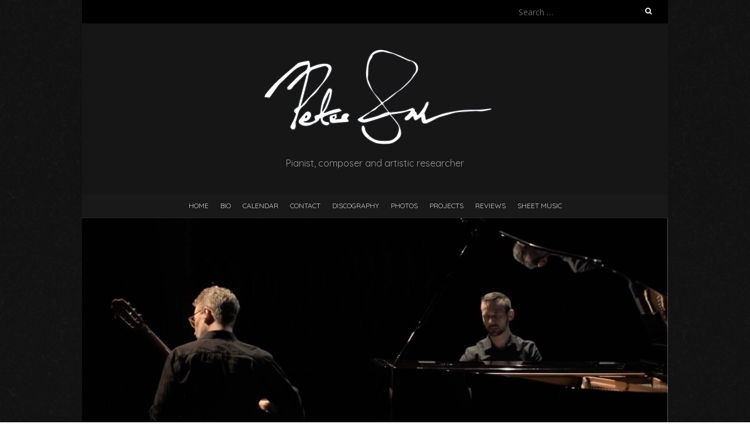

--- FILE ---
content_type: text/html; charset=UTF-8
request_url: http://www.peterknudsen.com/?p=389
body_size: 6909
content:
<!DOCTYPE html>
<!--[if lt IE 7 ]><html class="ie ie6" lang="en-US"><![endif]-->
<!--[if IE 7 ]><html class="ie ie7" lang="en-US"><![endif]-->
<!--[if IE 8 ]><html class="ie ie8" lang="en-US"><![endif]-->
<!--[if (gte IE 9)|!(IE)]><!--><html lang="en-US"><!--<![endif]-->
<head>
<meta charset="UTF-8" />
<meta name="viewport" content="width=device-width, initial-scale=1, maximum-scale=1" />
<!--[if IE]><meta http-equiv="X-UA-Compatible" content="IE=edge,chrome=1"><![endif]-->
<link rel="profile" href="http://gmpg.org/xfn/11" />
<link rel="pingback" href="http://www.peterknudsen.com/xmlrpc.php" />
<!--[if lt IE 9]>
<script src="http://www.peterknudsen.com/wp-content/themes/blackoot-lite/js/html5.js" type="text/javascript"></script>
<![endif]-->
<title>Release event for &#8220;All in Twilight&#8221;! &#8211; Peter Knudsen</title>
<meta name='robots' content='max-image-preview:large' />
<link rel='dns-prefetch' href='//fonts.googleapis.com' />
<link rel="alternate" type="application/rss+xml" title="Peter Knudsen &raquo; Feed" href="http://www.peterknudsen.com/?feed=rss2" />
<link rel="alternate" type="application/rss+xml" title="Peter Knudsen &raquo; Comments Feed" href="http://www.peterknudsen.com/?feed=comments-rss2" />
<script type="text/javascript">
window._wpemojiSettings = {"baseUrl":"https:\/\/s.w.org\/images\/core\/emoji\/14.0.0\/72x72\/","ext":".png","svgUrl":"https:\/\/s.w.org\/images\/core\/emoji\/14.0.0\/svg\/","svgExt":".svg","source":{"concatemoji":"http:\/\/www.peterknudsen.com\/wp-includes\/js\/wp-emoji-release.min.js?ver=6.1.9"}};
/*! This file is auto-generated */
!function(e,a,t){var n,r,o,i=a.createElement("canvas"),p=i.getContext&&i.getContext("2d");function s(e,t){var a=String.fromCharCode,e=(p.clearRect(0,0,i.width,i.height),p.fillText(a.apply(this,e),0,0),i.toDataURL());return p.clearRect(0,0,i.width,i.height),p.fillText(a.apply(this,t),0,0),e===i.toDataURL()}function c(e){var t=a.createElement("script");t.src=e,t.defer=t.type="text/javascript",a.getElementsByTagName("head")[0].appendChild(t)}for(o=Array("flag","emoji"),t.supports={everything:!0,everythingExceptFlag:!0},r=0;r<o.length;r++)t.supports[o[r]]=function(e){if(p&&p.fillText)switch(p.textBaseline="top",p.font="600 32px Arial",e){case"flag":return s([127987,65039,8205,9895,65039],[127987,65039,8203,9895,65039])?!1:!s([55356,56826,55356,56819],[55356,56826,8203,55356,56819])&&!s([55356,57332,56128,56423,56128,56418,56128,56421,56128,56430,56128,56423,56128,56447],[55356,57332,8203,56128,56423,8203,56128,56418,8203,56128,56421,8203,56128,56430,8203,56128,56423,8203,56128,56447]);case"emoji":return!s([129777,127995,8205,129778,127999],[129777,127995,8203,129778,127999])}return!1}(o[r]),t.supports.everything=t.supports.everything&&t.supports[o[r]],"flag"!==o[r]&&(t.supports.everythingExceptFlag=t.supports.everythingExceptFlag&&t.supports[o[r]]);t.supports.everythingExceptFlag=t.supports.everythingExceptFlag&&!t.supports.flag,t.DOMReady=!1,t.readyCallback=function(){t.DOMReady=!0},t.supports.everything||(n=function(){t.readyCallback()},a.addEventListener?(a.addEventListener("DOMContentLoaded",n,!1),e.addEventListener("load",n,!1)):(e.attachEvent("onload",n),a.attachEvent("onreadystatechange",function(){"complete"===a.readyState&&t.readyCallback()})),(e=t.source||{}).concatemoji?c(e.concatemoji):e.wpemoji&&e.twemoji&&(c(e.twemoji),c(e.wpemoji)))}(window,document,window._wpemojiSettings);
</script>
<style type="text/css">
img.wp-smiley,
img.emoji {
	display: inline !important;
	border: none !important;
	box-shadow: none !important;
	height: 1em !important;
	width: 1em !important;
	margin: 0 0.07em !important;
	vertical-align: -0.1em !important;
	background: none !important;
	padding: 0 !important;
}
</style>
	<link rel='stylesheet' id='wp-block-library-css' href='http://www.peterknudsen.com/wp-includes/css/dist/block-library/style.min.css?ver=6.1.9' type='text/css' media='all' />
<link rel='stylesheet' id='classic-theme-styles-css' href='http://www.peterknudsen.com/wp-includes/css/classic-themes.min.css?ver=1' type='text/css' media='all' />
<style id='global-styles-inline-css' type='text/css'>
body{--wp--preset--color--black: #000000;--wp--preset--color--cyan-bluish-gray: #abb8c3;--wp--preset--color--white: #ffffff;--wp--preset--color--pale-pink: #f78da7;--wp--preset--color--vivid-red: #cf2e2e;--wp--preset--color--luminous-vivid-orange: #ff6900;--wp--preset--color--luminous-vivid-amber: #fcb900;--wp--preset--color--light-green-cyan: #7bdcb5;--wp--preset--color--vivid-green-cyan: #00d084;--wp--preset--color--pale-cyan-blue: #8ed1fc;--wp--preset--color--vivid-cyan-blue: #0693e3;--wp--preset--color--vivid-purple: #9b51e0;--wp--preset--gradient--vivid-cyan-blue-to-vivid-purple: linear-gradient(135deg,rgba(6,147,227,1) 0%,rgb(155,81,224) 100%);--wp--preset--gradient--light-green-cyan-to-vivid-green-cyan: linear-gradient(135deg,rgb(122,220,180) 0%,rgb(0,208,130) 100%);--wp--preset--gradient--luminous-vivid-amber-to-luminous-vivid-orange: linear-gradient(135deg,rgba(252,185,0,1) 0%,rgba(255,105,0,1) 100%);--wp--preset--gradient--luminous-vivid-orange-to-vivid-red: linear-gradient(135deg,rgba(255,105,0,1) 0%,rgb(207,46,46) 100%);--wp--preset--gradient--very-light-gray-to-cyan-bluish-gray: linear-gradient(135deg,rgb(238,238,238) 0%,rgb(169,184,195) 100%);--wp--preset--gradient--cool-to-warm-spectrum: linear-gradient(135deg,rgb(74,234,220) 0%,rgb(151,120,209) 20%,rgb(207,42,186) 40%,rgb(238,44,130) 60%,rgb(251,105,98) 80%,rgb(254,248,76) 100%);--wp--preset--gradient--blush-light-purple: linear-gradient(135deg,rgb(255,206,236) 0%,rgb(152,150,240) 100%);--wp--preset--gradient--blush-bordeaux: linear-gradient(135deg,rgb(254,205,165) 0%,rgb(254,45,45) 50%,rgb(107,0,62) 100%);--wp--preset--gradient--luminous-dusk: linear-gradient(135deg,rgb(255,203,112) 0%,rgb(199,81,192) 50%,rgb(65,88,208) 100%);--wp--preset--gradient--pale-ocean: linear-gradient(135deg,rgb(255,245,203) 0%,rgb(182,227,212) 50%,rgb(51,167,181) 100%);--wp--preset--gradient--electric-grass: linear-gradient(135deg,rgb(202,248,128) 0%,rgb(113,206,126) 100%);--wp--preset--gradient--midnight: linear-gradient(135deg,rgb(2,3,129) 0%,rgb(40,116,252) 100%);--wp--preset--duotone--dark-grayscale: url('#wp-duotone-dark-grayscale');--wp--preset--duotone--grayscale: url('#wp-duotone-grayscale');--wp--preset--duotone--purple-yellow: url('#wp-duotone-purple-yellow');--wp--preset--duotone--blue-red: url('#wp-duotone-blue-red');--wp--preset--duotone--midnight: url('#wp-duotone-midnight');--wp--preset--duotone--magenta-yellow: url('#wp-duotone-magenta-yellow');--wp--preset--duotone--purple-green: url('#wp-duotone-purple-green');--wp--preset--duotone--blue-orange: url('#wp-duotone-blue-orange');--wp--preset--font-size--small: 13px;--wp--preset--font-size--medium: 20px;--wp--preset--font-size--large: 36px;--wp--preset--font-size--x-large: 42px;--wp--preset--spacing--20: 0.44rem;--wp--preset--spacing--30: 0.67rem;--wp--preset--spacing--40: 1rem;--wp--preset--spacing--50: 1.5rem;--wp--preset--spacing--60: 2.25rem;--wp--preset--spacing--70: 3.38rem;--wp--preset--spacing--80: 5.06rem;}:where(.is-layout-flex){gap: 0.5em;}body .is-layout-flow > .alignleft{float: left;margin-inline-start: 0;margin-inline-end: 2em;}body .is-layout-flow > .alignright{float: right;margin-inline-start: 2em;margin-inline-end: 0;}body .is-layout-flow > .aligncenter{margin-left: auto !important;margin-right: auto !important;}body .is-layout-constrained > .alignleft{float: left;margin-inline-start: 0;margin-inline-end: 2em;}body .is-layout-constrained > .alignright{float: right;margin-inline-start: 2em;margin-inline-end: 0;}body .is-layout-constrained > .aligncenter{margin-left: auto !important;margin-right: auto !important;}body .is-layout-constrained > :where(:not(.alignleft):not(.alignright):not(.alignfull)){max-width: var(--wp--style--global--content-size);margin-left: auto !important;margin-right: auto !important;}body .is-layout-constrained > .alignwide{max-width: var(--wp--style--global--wide-size);}body .is-layout-flex{display: flex;}body .is-layout-flex{flex-wrap: wrap;align-items: center;}body .is-layout-flex > *{margin: 0;}:where(.wp-block-columns.is-layout-flex){gap: 2em;}.has-black-color{color: var(--wp--preset--color--black) !important;}.has-cyan-bluish-gray-color{color: var(--wp--preset--color--cyan-bluish-gray) !important;}.has-white-color{color: var(--wp--preset--color--white) !important;}.has-pale-pink-color{color: var(--wp--preset--color--pale-pink) !important;}.has-vivid-red-color{color: var(--wp--preset--color--vivid-red) !important;}.has-luminous-vivid-orange-color{color: var(--wp--preset--color--luminous-vivid-orange) !important;}.has-luminous-vivid-amber-color{color: var(--wp--preset--color--luminous-vivid-amber) !important;}.has-light-green-cyan-color{color: var(--wp--preset--color--light-green-cyan) !important;}.has-vivid-green-cyan-color{color: var(--wp--preset--color--vivid-green-cyan) !important;}.has-pale-cyan-blue-color{color: var(--wp--preset--color--pale-cyan-blue) !important;}.has-vivid-cyan-blue-color{color: var(--wp--preset--color--vivid-cyan-blue) !important;}.has-vivid-purple-color{color: var(--wp--preset--color--vivid-purple) !important;}.has-black-background-color{background-color: var(--wp--preset--color--black) !important;}.has-cyan-bluish-gray-background-color{background-color: var(--wp--preset--color--cyan-bluish-gray) !important;}.has-white-background-color{background-color: var(--wp--preset--color--white) !important;}.has-pale-pink-background-color{background-color: var(--wp--preset--color--pale-pink) !important;}.has-vivid-red-background-color{background-color: var(--wp--preset--color--vivid-red) !important;}.has-luminous-vivid-orange-background-color{background-color: var(--wp--preset--color--luminous-vivid-orange) !important;}.has-luminous-vivid-amber-background-color{background-color: var(--wp--preset--color--luminous-vivid-amber) !important;}.has-light-green-cyan-background-color{background-color: var(--wp--preset--color--light-green-cyan) !important;}.has-vivid-green-cyan-background-color{background-color: var(--wp--preset--color--vivid-green-cyan) !important;}.has-pale-cyan-blue-background-color{background-color: var(--wp--preset--color--pale-cyan-blue) !important;}.has-vivid-cyan-blue-background-color{background-color: var(--wp--preset--color--vivid-cyan-blue) !important;}.has-vivid-purple-background-color{background-color: var(--wp--preset--color--vivid-purple) !important;}.has-black-border-color{border-color: var(--wp--preset--color--black) !important;}.has-cyan-bluish-gray-border-color{border-color: var(--wp--preset--color--cyan-bluish-gray) !important;}.has-white-border-color{border-color: var(--wp--preset--color--white) !important;}.has-pale-pink-border-color{border-color: var(--wp--preset--color--pale-pink) !important;}.has-vivid-red-border-color{border-color: var(--wp--preset--color--vivid-red) !important;}.has-luminous-vivid-orange-border-color{border-color: var(--wp--preset--color--luminous-vivid-orange) !important;}.has-luminous-vivid-amber-border-color{border-color: var(--wp--preset--color--luminous-vivid-amber) !important;}.has-light-green-cyan-border-color{border-color: var(--wp--preset--color--light-green-cyan) !important;}.has-vivid-green-cyan-border-color{border-color: var(--wp--preset--color--vivid-green-cyan) !important;}.has-pale-cyan-blue-border-color{border-color: var(--wp--preset--color--pale-cyan-blue) !important;}.has-vivid-cyan-blue-border-color{border-color: var(--wp--preset--color--vivid-cyan-blue) !important;}.has-vivid-purple-border-color{border-color: var(--wp--preset--color--vivid-purple) !important;}.has-vivid-cyan-blue-to-vivid-purple-gradient-background{background: var(--wp--preset--gradient--vivid-cyan-blue-to-vivid-purple) !important;}.has-light-green-cyan-to-vivid-green-cyan-gradient-background{background: var(--wp--preset--gradient--light-green-cyan-to-vivid-green-cyan) !important;}.has-luminous-vivid-amber-to-luminous-vivid-orange-gradient-background{background: var(--wp--preset--gradient--luminous-vivid-amber-to-luminous-vivid-orange) !important;}.has-luminous-vivid-orange-to-vivid-red-gradient-background{background: var(--wp--preset--gradient--luminous-vivid-orange-to-vivid-red) !important;}.has-very-light-gray-to-cyan-bluish-gray-gradient-background{background: var(--wp--preset--gradient--very-light-gray-to-cyan-bluish-gray) !important;}.has-cool-to-warm-spectrum-gradient-background{background: var(--wp--preset--gradient--cool-to-warm-spectrum) !important;}.has-blush-light-purple-gradient-background{background: var(--wp--preset--gradient--blush-light-purple) !important;}.has-blush-bordeaux-gradient-background{background: var(--wp--preset--gradient--blush-bordeaux) !important;}.has-luminous-dusk-gradient-background{background: var(--wp--preset--gradient--luminous-dusk) !important;}.has-pale-ocean-gradient-background{background: var(--wp--preset--gradient--pale-ocean) !important;}.has-electric-grass-gradient-background{background: var(--wp--preset--gradient--electric-grass) !important;}.has-midnight-gradient-background{background: var(--wp--preset--gradient--midnight) !important;}.has-small-font-size{font-size: var(--wp--preset--font-size--small) !important;}.has-medium-font-size{font-size: var(--wp--preset--font-size--medium) !important;}.has-large-font-size{font-size: var(--wp--preset--font-size--large) !important;}.has-x-large-font-size{font-size: var(--wp--preset--font-size--x-large) !important;}
.wp-block-navigation a:where(:not(.wp-element-button)){color: inherit;}
:where(.wp-block-columns.is-layout-flex){gap: 2em;}
.wp-block-pullquote{font-size: 1.5em;line-height: 1.6;}
</style>
<link rel='stylesheet' id='bwg_fonts-css' href='http://www.peterknudsen.com/wp-content/plugins/photo-gallery/css/bwg-fonts/fonts.css?ver=0.0.1' type='text/css' media='all' />
<link rel='stylesheet' id='sumoselect-css' href='http://www.peterknudsen.com/wp-content/plugins/photo-gallery/css/sumoselect.min.css?ver=3.4.6' type='text/css' media='all' />
<link rel='stylesheet' id='mCustomScrollbar-css' href='http://www.peterknudsen.com/wp-content/plugins/photo-gallery/css/jquery.mCustomScrollbar.min.css?ver=3.1.5' type='text/css' media='all' />
<link rel='stylesheet' id='bwg_frontend-css' href='http://www.peterknudsen.com/wp-content/plugins/photo-gallery/css/styles.min.css?ver=1.8.5' type='text/css' media='all' />
<link rel='stylesheet' id='blackoot-css' href='http://www.peterknudsen.com/wp-content/themes/blackoot-lite/css/blackoot.min.css?ver=1.1.17' type='text/css' media='all' />
<link rel='stylesheet' id='blackoot-style-css' href='http://www.peterknudsen.com/wp-content/themes/blackoot-lite/style.css?ver=1.1.17' type='text/css' media='all' />
<link rel='stylesheet' id='font-awesome-css' href='http://www.peterknudsen.com/wp-content/themes/blackoot-lite/css/font-awesome/css/font-awesome.min.css?ver=1.1.17' type='text/css' media='all' />
<link rel='stylesheet' id='Open-sans-webfonts-css' href='//fonts.googleapis.com/css?family=Open+Sans:400italic,700italic,400,700&#038;subset=latin,latin-ext' type='text/css' media='all' />
<link rel='stylesheet' id='Quicksand-webfonts-css' href='//fonts.googleapis.com/css?family=Quicksand:400italic,700italic,400,700&#038;subset=latin,latin-ext' type='text/css' media='all' />
<link rel='stylesheet' id='twb-open-sans-css' href='https://fonts.googleapis.com/css?family=Open+Sans%3A300%2C400%2C500%2C600%2C700%2C800&#038;display=swap&#038;ver=6.1.9' type='text/css' media='all' />
<link rel='stylesheet' id='twb-global-css' href='http://www.peterknudsen.com/wp-content/plugins/photo-gallery/booster/assets/css/global.css?ver=1.0.0' type='text/css' media='all' />
<script type='text/javascript' src='http://www.peterknudsen.com/wp-includes/js/jquery/jquery.min.js?ver=3.6.1' id='jquery-core-js'></script>
<script type='text/javascript' src='http://www.peterknudsen.com/wp-includes/js/jquery/jquery-migrate.min.js?ver=3.3.2' id='jquery-migrate-js'></script>
<script type='text/javascript' src='http://www.peterknudsen.com/wp-content/plugins/photo-gallery/js/jquery.sumoselect.min.js?ver=3.4.6' id='sumoselect-js'></script>
<script type='text/javascript' src='http://www.peterknudsen.com/wp-content/plugins/photo-gallery/js/jquery.mobile.min.js?ver=1.4.5' id='jquery-mobile-js'></script>
<script type='text/javascript' src='http://www.peterknudsen.com/wp-content/plugins/photo-gallery/js/jquery.mCustomScrollbar.concat.min.js?ver=3.1.5' id='mCustomScrollbar-js'></script>
<script type='text/javascript' src='http://www.peterknudsen.com/wp-content/plugins/photo-gallery/js/jquery.fullscreen.min.js?ver=0.6.0' id='jquery-fullscreen-js'></script>
<script type='text/javascript' id='bwg_frontend-js-extra'>
/* <![CDATA[ */
var bwg_objectsL10n = {"bwg_field_required":"field is required.","bwg_mail_validation":"This is not a valid email address.","bwg_search_result":"There are no images matching your search.","bwg_select_tag":"Select Tag","bwg_order_by":"Order By","bwg_search":"Search","bwg_show_ecommerce":"Show Ecommerce","bwg_hide_ecommerce":"Hide Ecommerce","bwg_show_comments":"Show Comments","bwg_hide_comments":"Hide Comments","bwg_restore":"Restore","bwg_maximize":"Maximize","bwg_fullscreen":"Fullscreen","bwg_exit_fullscreen":"Exit Fullscreen","bwg_search_tag":"SEARCH...","bwg_tag_no_match":"No tags found","bwg_all_tags_selected":"All tags selected","bwg_tags_selected":"tags selected","play":"Play","pause":"Pause","is_pro":"","bwg_play":"Play","bwg_pause":"Pause","bwg_hide_info":"Hide info","bwg_show_info":"Show info","bwg_hide_rating":"Hide rating","bwg_show_rating":"Show rating","ok":"Ok","cancel":"Cancel","select_all":"Select all","lazy_load":"0","lazy_loader":"http:\/\/www.peterknudsen.com\/wp-content\/plugins\/photo-gallery\/images\/ajax_loader.png","front_ajax":"0","bwg_tag_see_all":"see all tags","bwg_tag_see_less":"see less tags"};
/* ]]> */
</script>
<script type='text/javascript' src='http://www.peterknudsen.com/wp-content/plugins/photo-gallery/js/scripts.min.js?ver=1.8.5' id='bwg_frontend-js'></script>
<script type='text/javascript' src='http://www.peterknudsen.com/wp-includes/js/hoverIntent.min.js?ver=1.10.2' id='hoverIntent-js'></script>
<script type='text/javascript' src='http://www.peterknudsen.com/wp-content/themes/blackoot-lite/js/blackoot.min.js?ver=1.1.17' id='blackoot-js'></script>
<script type='text/javascript' src='http://www.peterknudsen.com/wp-content/plugins/photo-gallery/booster/assets/js/circle-progress.js?ver=1.2.2' id='twb-circle-js'></script>
<script type='text/javascript' id='twb-global-js-extra'>
/* <![CDATA[ */
var twb = {"nonce":"5f55a33f22","ajax_url":"http:\/\/www.peterknudsen.com\/wp-admin\/admin-ajax.php","plugin_url":"http:\/\/www.peterknudsen.com\/wp-content\/plugins\/photo-gallery\/booster","href":"http:\/\/www.peterknudsen.com\/wp-admin\/admin.php?page=twb_photo-gallery"};
/* ]]> */
</script>
<script type='text/javascript' src='http://www.peterknudsen.com/wp-content/plugins/photo-gallery/booster/assets/js/global.js?ver=1.0.0' id='twb-global-js'></script>
<link rel="https://api.w.org/" href="http://www.peterknudsen.com/index.php?rest_route=/" /><link rel="alternate" type="application/json" href="http://www.peterknudsen.com/index.php?rest_route=/wp/v2/posts/389" /><link rel="EditURI" type="application/rsd+xml" title="RSD" href="http://www.peterknudsen.com/xmlrpc.php?rsd" />
<link rel="wlwmanifest" type="application/wlwmanifest+xml" href="http://www.peterknudsen.com/wp-includes/wlwmanifest.xml" />
<meta name="generator" content="WordPress 6.1.9" />
<link rel="canonical" href="http://www.peterknudsen.com/?p=389" />
<link rel='shortlink' href='http://www.peterknudsen.com/?p=389' />
<link rel="alternate" type="application/json+oembed" href="http://www.peterknudsen.com/index.php?rest_route=%2Foembed%2F1.0%2Fembed&#038;url=http%3A%2F%2Fwww.peterknudsen.com%2F%3Fp%3D389" />
<link rel="alternate" type="text/xml+oembed" href="http://www.peterknudsen.com/index.php?rest_route=%2Foembed%2F1.0%2Fembed&#038;url=http%3A%2F%2Fwww.peterknudsen.com%2F%3Fp%3D389&#038;format=xml" />
<style type="text/css" id="custom-background-css">
body.custom-background { background-image: url("http://www.peterknudsen.com/wp-content/themes/blackoot-lite/img/zwartevilt.png"); background-position: left top; background-size: auto; background-repeat: repeat; background-attachment: scroll; }
</style>
	<link rel="icon" href="http://www.peterknudsen.com/wp-content/uploads/2017/07/cropped-Peter-Knudsen-header-vignette-32x32.jpg" sizes="32x32" />
<link rel="icon" href="http://www.peterknudsen.com/wp-content/uploads/2017/07/cropped-Peter-Knudsen-header-vignette-192x192.jpg" sizes="192x192" />
<link rel="apple-touch-icon" href="http://www.peterknudsen.com/wp-content/uploads/2017/07/cropped-Peter-Knudsen-header-vignette-180x180.jpg" />
<meta name="msapplication-TileImage" content="http://www.peterknudsen.com/wp-content/uploads/2017/07/cropped-Peter-Knudsen-header-vignette-270x270.jpg" />
</head><body class="post-template-default single single-post postid-389 single-format-standard custom-background"><div id="main-wrap"><div id="header-wrap"><div id="tophead-wrap"><div class="container"><div class="tophead"><form role="search" method="get" class="search-form" action="http://www.peterknudsen.com/">
				<label>
					<span class="screen-reader-text">Search for:</span>
					<input type="search" class="search-field" placeholder="Search &hellip;" value="" name="s" />
				</label>
				<input type="submit" class="search-submit" value="Search" />
			</form></div></div></div><div id="header"><div class="container"><div id="logo"><a href="http://www.peterknudsen.com" title='Peter Knudsen' rel='home'><h1 class="site-title" style="display:none">Peter Knudsen</h1><img src="http://peterknudsen.com/wp-content/uploads/2017/07/Signatur-gr.png" alt="Peter Knudsen"></a></div><div id="tagline">Pianist, composer and artistic researcher</div></div></div><div id="nav-wrap"><div id="navbar" class="container"><div class="menu"><ul>
<li ><a href="http://www.peterknudsen.com/">Home</a></li><li class="page_item page-item-24"><a href="http://www.peterknudsen.com/?page_id=24">Bio</a></li>
<li class="page_item page-item-22"><a href="http://www.peterknudsen.com/?page_id=22">Calendar</a></li>
<li class="page_item page-item-46"><a href="http://www.peterknudsen.com/?page_id=46">Contact</a></li>
<li class="page_item page-item-26"><a href="http://www.peterknudsen.com/?page_id=26">Discography</a></li>
<li class="page_item page-item-30"><a href="http://www.peterknudsen.com/?page_id=30">Photos</a></li>
<li class="page_item page-item-102"><a href="http://www.peterknudsen.com/?page_id=102">Projects</a></li>
<li class="page_item page-item-28"><a href="http://www.peterknudsen.com/?page_id=28">Reviews</a></li>
<li class="page_item page-item-211"><a href="http://www.peterknudsen.com/?page_id=211">Sheet music</a></li>
</ul></div>
</div></div></div><div id="header-image" class="container"><img src="http://www.peterknudsen.com/wp-content/uploads/2021/11/cropped-All-in-Twilight-kopia_Sida_12-1.jpg" height="453" width="1000" alt="" /></div><div id="page-title"><div class="container"><div id="breadcrumbs">
Warning: Trying to access array offset on value of type null in /customers/1/9/2/peterknudsen.com/httpd.www/wp-content/themes/blackoot-lite/functions.php on line 372
<a href="http://www.peterknudsen.com">Home</a><span class="separator"> / </span><a href="http://www.peterknudsen.com/?cat=1">Okategoriserade</a><span class="separator"> / </span>Release event for &#8220;All in Twilight&#8221;!</div><h1>Release event for &#8220;All in Twilight&#8221;!</h1></div></div><div class="container" id="main-content"><div id="page-container" class="with-sidebar"><div id="post-389" class="single-post post-389 post type-post status-publish format-standard hentry category-okategoriserade"><div class="postmetadata"><span class="entry-title hatom-feed-info">Release event for &#8220;All in Twilight&#8221;!</span><span class="meta-date post-date updated"><i class="fa fa-calendar"></i><a href="http://www.peterknudsen.com/?p=389" title="Release event for &#8220;All in Twilight&#8221;!" rel="bookmark">August 20, 2023			</a></span><span class="meta-author author vcard"><i class="fa fa-user"></i><a class="fn" href="http://www.peterknudsen.com/?author=1" title="View all posts by Peter Knudsen" rel="author">Peter Knudsen</a></span><div class="meta-category"><span class="category-icon" title="Category"><i class="fa fa-tag"></i></span><a href="http://www.peterknudsen.com/?cat=1">Okategoriserade</a></div></div><div class="post-contents entry-content">
<p>Release concert coming up September 3 for All in Twilight, &#8220;Skärningspunkter &#8211; i jazzens och konstmusikens gränsland&#8221; together with David Härenstam (guitar) and guest musician Svante Söderqvist (bass) at aliasTEATERN in Stockholm. There&#8217;ll  also be a talk about the album and working with the music (in Swedish):<br><a href="https://www.facebook.com/events/7028479737182645">https://www.facebook.com/events/7028479737182645</a><br><br>&#8220;One of this year&#8217;s most exciting chamber music albums&#8221; (Staffan Storm, Sydsvenskan)</p>
<div class="clear"></div></div><br class="clear" /></div><div class="article_nav"><div class="next navbutton"><a href="http://www.peterknudsen.com/?p=395" rel="next">Next Post<i class="fa fa-angle-double-right"></i></a></div><div class="previous navbutton"><a href="http://www.peterknudsen.com/?p=368" rel="prev"><i class="fa fa-angle-double-left"></i>Previous Post</a></div><br class="clear" /></div></div><div id="sidebar-container"><ul id="sidebar"><li id="search-2" class="widget widget_search"><form role="search" method="get" class="search-form" action="http://www.peterknudsen.com/">
				<label>
					<span class="screen-reader-text">Search for:</span>
					<input type="search" class="search-field" placeholder="Search &hellip;" value="" name="s" />
				</label>
				<input type="submit" class="search-submit" value="Search" />
			</form></li>

		<li id="recent-posts-2" class="widget widget_recent_entries">
		<h3 class="widget-title">Recent Posts</h3>
		<ul>
											<li>
					<a href="http://www.peterknudsen.com/?p=395">New album &#8216;Reimaginations&#8217; coming in October!</a>
									</li>
											<li>
					<a href="http://www.peterknudsen.com/?p=389" aria-current="page">Release event for &#8220;All in Twilight&#8221;!</a>
									</li>
											<li>
					<a href="http://www.peterknudsen.com/?p=368">New album &#8220;All in Twilight&#8221; coming in August!</a>
									</li>
											<li>
					<a href="http://www.peterknudsen.com/?p=364">New video with Derupeto &#8220;Småtimmarna&#8221;</a>
									</li>
											<li>
					<a href="http://www.peterknudsen.com/?p=345">Concerts at In Between Music festival!</a>
									</li>
					</ul>

		</li>
<li id="archives-2" class="widget widget_archive"><h3 class="widget-title">Archives</h3>
			<ul>
					<li><a href='http://www.peterknudsen.com/?m=202410'>October 2024</a></li>
	<li><a href='http://www.peterknudsen.com/?m=202308'>August 2023</a></li>
	<li><a href='http://www.peterknudsen.com/?m=202307'>July 2023</a></li>
	<li><a href='http://www.peterknudsen.com/?m=202203'>March 2022</a></li>
	<li><a href='http://www.peterknudsen.com/?m=202101'>January 2021</a></li>
	<li><a href='http://www.peterknudsen.com/?m=202007'>July 2020</a></li>
	<li><a href='http://www.peterknudsen.com/?m=201906'>June 2019</a></li>
	<li><a href='http://www.peterknudsen.com/?m=201905'>May 2019</a></li>
	<li><a href='http://www.peterknudsen.com/?m=201707'>July 2017</a></li>
			</ul>

			</li>
</ul>
</div></div><div id="sub-footer"><div class="container"><div class="sub-footer-left"><p>
Copyright &copy; 2026 Peter Knudsen. Proudly powered by <a href="https://wordpress.org/" title="Semantic Personal Publishing Platform">WordPress</a>. Blackoot design by <a href="https://www.iceablethemes.com" title="Iceablethemes">Iceable Themes</a>.
</p></div><div class="sub-footer-right"><div class="menu"><ul>
<li ><a href="http://www.peterknudsen.com/">Home</a></li><li class="page_item page-item-24"><a href="http://www.peterknudsen.com/?page_id=24">Bio</a></li>
<li class="page_item page-item-22"><a href="http://www.peterknudsen.com/?page_id=22">Calendar</a></li>
<li class="page_item page-item-46"><a href="http://www.peterknudsen.com/?page_id=46">Contact</a></li>
<li class="page_item page-item-26"><a href="http://www.peterknudsen.com/?page_id=26">Discography</a></li>
<li class="page_item page-item-30"><a href="http://www.peterknudsen.com/?page_id=30">Photos</a></li>
<li class="page_item page-item-102"><a href="http://www.peterknudsen.com/?page_id=102">Projects</a></li>
<li class="page_item page-item-28"><a href="http://www.peterknudsen.com/?page_id=28">Reviews</a></li>
<li class="page_item page-item-211"><a href="http://www.peterknudsen.com/?page_id=211">Sheet music</a></li>
</ul></div>
</div></div></div></div></body></html>


--- FILE ---
content_type: text/css
request_url: http://www.peterknudsen.com/wp-content/themes/blackoot-lite/css/blackoot.min.css?ver=1.1.17
body_size: 5641
content:
/* Blackoot Lite WordPress Theme by Iceable Themes | https://www.iceablethemes.com
 * Copyright 2014-2017 Mathieu Sarrasin - Iceable Media
 * Blackoot Lite CSS
 */
article,aside,details,figcaption,figure,footer,header,hgroup,label,legend,menu,nav,section{display:block}.clear,.container::after{visibility:hidden;height:0}#logo,#navbar,#tagline{text-align:center}#footer .widget-title,#logo .site-title,#navbar,#sidebar .widget-title,.navbutton,h3.entry-title,th{text-transform:uppercase}a,abbr,acronym,address,applet,article,aside,audio,b,big,blockquote,body,canvas,caption,center,cite,code,dd,del,details,dfn,div,dl,dt,em,embed,fieldset,figcaption,figure,footer,form,h1,h2,h3,h4,h5,h6,header,hgroup,html,i,iframe,img,ins,kbd,label,legend,li,mark,menu,nav,object,ol,output,p,pre,q,ruby,s,samp,section,small,span,strike,strong,sub,summary,sup,table,tbody,td,tfoot,th,thead,time,tr,tt,u,ul,var,video{margin:0;padding:0;border:0;font:inherit;vertical-align:top}fieldset,form,ol,table,ul{margin-bottom:20px}ol,ul{list-style:none}blockquote,q{quotes:none}blockquote::after,blockquote::before,q::after,q::before{content:'';content:none}table{border-collapse:collapse;border-spacing:0}ol{list-style:decimal}ol,ul.circle,ul.disc,ul.square{margin-left:40px}ul.square{list-style:square}ul.circle{list-style:circle}ul.disc{list-style:disc}ol ol,ol ul,ul ol,ul ul{margin:4px 0 5px 30px}ol ol li,ol ul li,ul ol li,ul ul li{margin-bottom:6px}li{line-height:130%;margin-bottom:12px}ul.large li{line-height:21px}li p{line-height:140%}img.scale-with-grid{max-width:100%;height:auto}button::-moz-focus-inner,input::-moz-focus-inner{border:0;padding:0}input[type=text],input[type=search],input[type=password],input[type=email],select,textarea{border:1px solid #ccc;padding:6px 4px;outline:0;-moz-border-radius:2px;-webkit-border-radius:2px;border-radius:2px;font:13px 'Open Sans',HelveticaNeue,"Helvetica Neue",Helvetica,Arial,sans-serif;color:#ccc;margin:0 0 20px;width:190px;max-width:100%;display:block;background:#fff}select{padding:0;width:220px}input[type=text]:focus,input[type=search]:focus,input[type=password]:focus,input[type=email]:focus,textarea:focus{-moz-box-shadow:0 0 3px rgba(0,0,0,.2);-webkit-box-shadow:0 0 3px rgba(0,0,0,.2)}label,legend{font-weight:400;font-size:13px}input[type=checkbox]{display:inline}label span,legend span{font-weight:400;font-size:13px;color:#444}sub,sup{font-size:xx-small;line-height:100%}sub{vertical-align:sub}sup{vertical-align:super}code,kbd,tt,var{font-family:'Courier new',Courier,Monospace}del,strike{text-decoration:line-through}ins{text-decoration:underline}abbr,acronym{border-bottom:1px dotted}big{font-size:140%}.alignnone{margin:5px 20px 20px 0}#page-container div.aligncenter,.aligncenter,div.aligncenter{display:block;margin:5px auto!important}.alignright{float:right!important;margin:5px 0 20px 20px}.alignleft{float:left!important;margin:5px 20px 20px 0}.aligncenter{display:block;margin:5px auto}a img.alignright{float:right;margin:5px 0 20px 20px}a img.alignleft,a img.alignnone{margin:5px 20px 20px 0}a img.alignleft{float:left}a img.aligncenter{display:block;margin-left:auto;margin-right:auto}.wp-caption,figure{max-width:100%;padding:5px 3px 10px;text-align:center;box-sizing:border-box}.wp-caption.alignleft,.wp-caption.alignnone{margin:5px 20px 20px 0}.wp-caption.alignright{margin:5px 0 20px 20px}.wp-caption img,figure img{border:0;height:auto;margin:0;max-width:98.5%;padding:0;width:auto}#logo,.thumbnail,img{max-width:100%}.wp-caption p.wp-caption-text,figure figcaption{font-size:11px;line-height:17px;margin:0;padding:0 4px 5px}.gallery-caption{font-size:80%}.gallery-item img{padding:0 5px;box-sizing:border-box;-moz-box-sizing:border-box}.screen-reader-text{clip:rect(1px,1px,1px,1px);position:absolute!important;height:1px;width:1px;overflow:hidden}#header,#navbar ul li,.container{position:relative}.screen-reader-text:focus{clip:auto!important;display:block;height:auto;left:5px;top:5px;width:auto;z-index:100000}.container{width:960px;margin:0 auto;padding:0;clear:both}.ie8 .container{overflow:auto}#page-container{width:960px;margin:0 0 20px;overflow:hidden}#footer .container,#page-container{font-size:1px;letter-spacing:-1px;word-spacing:-1px}#sidebar-container{float:right}#page-container.with-sidebar{float:left;width:720px}#page-container>*{margin-left:20px!important;margin-right:20px!important;margin-bottom:40px;vertical-align:top;float:none}#footer .container>ul>li{margin-left:0!important;margin-right:0!important}#sidebar-container{margin:0 20px;width:200px}#page-container div h1,#page-container div h2,#page-container div h3,#page-container div h4,#page-container div h5,#page-container div h6{margin-top:0}.container::after{content:"\0020";display:block;clear:both}.clearfix::after,.clearfix::before,.row::after,.row::before{content:'\0020';display:block;overflow:hidden;visibility:hidden;width:0;height:0}.clearfix::after,.row::after{clear:both}.clearfix,.row{zoom:1}.clear{clear:both;display:block;overflow:hidden;width:0}.ie8 #footer,.ie8 #navbar ul,.ie8 #sub-footer{clear:both},.ie8 .container{overflow:auto}.ie8 .container>*{overflow-y:hidden;overflow-x:hidden}.ie8 #sub-footer .container,.ie8 #tophead-wrap .container{clear:both;overflow-y:hidden;overflow-x:hidden}#sub-footer .container,.comments_nav,.post-content,.post.sticky{overflow:auto}#main-wrap{background:#202020;width:1000px;margin:0 auto}.fa{font-family:FontAwesome!important}#tophead-wrap{min-height:34px;background:#000}.tophead{display:inline-block;width:100%;-moz-box-sizing:border-box;box-sizing:border-box}.tophead .search-form{width:25%;right:-75%;margin:0}.tophead .search-form .search-field{background:0 0;padding-right:25px;width:100%}#breadcrumbs,#logo,#nav-wrap{padding:0 20px}.tophead .search-form .search-field:focus{background-color:#b99128}#header{padding:40px 0;background:rgba(0,0,0,.3)}#logo .site-title{color:#ccc;font-size:45px;font-weight:400;line-height:130%;margin:0}#navbar .current-menu-item a,#navbar .current-menu-item a:visited,#navbar ul li ul li a,#navbar ul li ul li a:visited,#navbar ul li:focus a,#navbar ul li:focus a:visited,#navbar ul li:hover a,#navbar ul li:hover a:visited{color:#fff}#breadcrumbs,#breadcrumbs *,#navbar ul li{line-height:30px}#tagline{color:#999;font-size:16px;line-height:160%;margin-top:20px;padding:0 20%}#navbar,#navbar ul{font-size:1px;letter-spacing:-1px}#navbar ul>*,#navbar>*{font-size:12px;letter-spacing:normal;word-spacing:normal}#nav-wrap{border-bottom:1px solid rgba(255,255,255,.05);background:#191919;width:100%;width:auto}#navbar>.menu-container{width:720px;float:left}#navbar ul{margin-bottom:0;clear:both}#navbar ul li{display:inline-block;margin:0;min-height:30px;text-align:left;border-bottom:2px solid transparent}#navbar .current-menu-item,#navbar ul li:focus,#navbar ul li:hover{border-bottom-color:#b99128}#navbar ul li a,#navbar ul li a:visited{display:block;color:#ccc;width:100%;height:100%;padding:5px 10px 3px;box-sizing:border-box}#navbar ul li ul{display:none;position:absolute;width:250px;top:100%;left:0;padding:2px 0 0;margin:0;z-index:9999}#breadcrumbs,#page-title,.commentlist .pingback .comment-body,.commentlist .trackback .comment-body,.search-form,.search-form label{position:relative}#navbar ul li ul li,#navbar ul li ul li:hover ul,#navbar ul li:hover ul{display:block}#navbar ul li ul li{background:#222}#page-title,.post.sticky{background:rgba(0,0,0,.3)}#navbar ul li:hover ul li ul{display:none}#navbar ul li ul li ul{left:100%;top:0}#navbar select{display:none;margin:auto}#header-image{margin:0 auto;width:100%}#page-title{margin:0;border-bottom:1px solid rgba(255,255,255,.08)}#page-title h1{margin:0;padding:30px 20px;color:#ccc;font-size:30px;font-weight:400}#breadcrumbs{box-sizing:border-box;font-size:10px;font-weight:400;margin-bottom:-30px;text-align:right;width:100%}#breadcrumbs,#breadcrumbs a{color:#ccc}#main-content{margin-top:40px}#page-container>h1:first-child,#page-container>h2:first-child,#page-container>h3:first-child,#page-container>h4:first-child,#page-container>h5:first-child,#page-container>h6:first-child,#page-container>hgroup:first-child{margin-top:0}.type-page .thumbnail{max-width:100%;text-align:center}.type-page.with-sidebar .thumbnail{width:680px}.post.sticky{float:none;padding:20px;width:auto;margin-bottom:0}.thumbnail{width:100%;height:auto;margin-bottom:1px}h3.entry-title{font-size:24px;margin-bottom:10px}.postmetadata{display:block;width:100%;margin-right:0;margin-bottom:10px}.postmetadata .hatom-feed-info{display:none}.single-portfolio .single-post .postmetadata{margin-bottom:20px}.postmetadata span{display:inline-block;font-size:10px;font-weight:400;background:rgba(255,255,255,.05);box-sizing:border-box;padding-right:5px;margin:0 1px 1px 0;line-height:25px}.postmetadata span:hover a{color:#fff}.postmetadata span:hover i{color:#000}.postmetadata span i{color:#b99128;vertical-align:baseline;padding:0 5px}.postmetadata a,.postmetadata a:visited{color:#ccc}.meta-category,.meta-tags{display:inline}.tags a,.the-tags{display:inline-block}.meta-category span,.meta-tags span{width:auto;margin-right:1px;padding-right:0}.meta-category a,.meta-category a:visited,.meta-category span,.meta-tags a,.meta-tags a:visited{display:inline-block;font-size:10px;font-weight:400;padding:0 5px;background:rgba(255,255,255,.05);margin:0 1px 1px 0;line-height:25px}.meta-category a:focus,.meta-category a:hover,.meta-tags a:focus,.meta-tags a:hover,.postmetadata span:hover{color:#fff;background:#b99128}.editlink{width:auto;padding-right:5px}.tags{margin-top:20px}.the-tags{padding:2px 5px 2px 0;margin:1px 5px 1px 0}.tags a{background:#333;color:#eee;font-size:11px;padding:2px 5px;margin:1px}.navbutton{font-size:10px}#sidebar .read-more a,#sidebar .read-more a:visited,.navbutton a,.navbutton a:visited{background:#000;color:#ccc;display:block;font-weight:700;box-sizing:border-box;padding:5px 15px}.navbutton i{vertical-align:baseline;font-weight:700}.navbutton a:focus,.navbutton a:hover{background-color:#b99128;color:#fff}.contactinfo-widget-form i,.next i,.read-more i{padding:5px 0 5px 5px}.previous i{padding:5px 5px 5px 0}.article_nav .previous,.comments_nav .previous,.page_nav .previous,.read-more{float:left}.article_nav .next,.comments_nav .next,.page_nav .next{float:right}.single-post .thumbnail{margin-bottom:20px}#page-container .paged_nav{font-size:1px;letter-spacing:-1px;margin-bottom:20px;line-height:30px}#footer .container ul>*,#page-container .paged_nav *,#page-container>*{letter-spacing:normal;word-spacing:normal}#page-container .paged_nav *{font-size:10px}.paged_nav a,.paged_nav a:visited,.paged_nav>span:nth-child(n+2){display:inline-block;width:30px;height:30px;margin:0 1px 1px 0;text-align:center}#calendar_wrap td#next,.sub-footer-right{text-align:right}.paged_nav>span:first-child{font-size:12px;margin-right:5px}.paged_nav>span:nth-child(n+2){background:rgba(255,255,255,.05);color:#fff}.paged_nav a span,.paged_nav a:visited span{color:#fff}.paged_nav a{background-color:#000}.paged_nav a:focus,.paged_nav a:hover{background:#B99128}#page-container .comments li,.commentlist{margin-left:0;text-indent:0;list-style:none}.commentlist .comment{background:rgba(255,255,255,.05);padding:20px}.commentlist .comment .comment-body{position:relative;overflow:auto}.commentlist .comment-author{line-height:25px;font-size:16px}.commentlist .comment .comment-body .comment-author img{float:left;margin-right:10px;margin-bottom:15px}.commentlist .comment-author .fn{font-weight:700;font-style:normal}.commentlist .fn::after,.commentlist .fn::before{content:''}.commentlist .commentmetadata{font-size:12px}.commentlist .comment .comment-body p,.commentlist .commentmetadata a{clear:both;color:#ccc}.commentlist .comment.bypostauthor{background:#111}.commentlist .comment.bypostauthor .comment-body p{font-weight:700}.comment-reply-link,.comment-reply-link:visited{float:right;text-transform:uppercase;font-size:10px;background:#000;color:#ccc;display:block;font-weight:700;box-sizing:border-box;padding:5px 15px}.comment-reply-link:focus,.comment-reply-link:hover{background-color:#b99128;color:#fff}.commentlist .comment ul.children{margin-left:20px;margin-top:20px}.commentlist .comment ul.children li{border-top:1px solid #000;border-radius:0;padding-right:0;margin-left:0}.commentlist .pingback,.commentlist .trackback{background:#111;padding:10px}.commentlist .pingback .comment-body .comment-author,.commentlist .trackback .comment-body .comment-author{display:inline-block;margin-right:10px}.commentlist .pingback .comment-body .comment-author .fn,.commentlist .trackback .comment-body .comment-author .fn{font-weight:700}.commentlist .pingback .comment-body .comment-author .says,.commentlist .trackback .comment-body .comment-author .says{display:none}.commentlist .pingback .comment-body .commentmetadata,.commentlist .trackback .comment-body .commentmetadata{display:inline-block;font-size:10px;line-height:25px}.commentlist .pingback .comment-body .reply,.commentlist .trackback .comment-body .reply,p.form-allowed-tags{display:none}.commentlist .pingback .comment-body p,.commentlist .trackback .comment-body p{color:#ccc;margin-bottom:0;font-size:10px}.comments_nav{margin-bottom:20px}p.comment-form-author,p.comment-form-email,p.comment-form-url{margin-bottom:0}#respond #commentform label .required{color:red}#cancel-comment-reply-link{text-decoration:underline;margin-left:10px}#sidebar{font-size:13px}#sidebar li{margin-bottom:10px;line-height:20px}#sidebar>li{margin-bottom:30px}#sidebar>li>div,#sidebar>li>form,#sidebar>li>ul{margin:0 0 5px;padding:10px 0 0;clear:both}#sidebar>li>*{clear:both}#sidebar li * a,#sidebar li * a:visited{color:#ccc}#sidebar li * a:focus,#sidebar li * a:hover{color:#b99128}#sidebar .button-big,#sidebar .button-medium,#sidebar .button-small{color:#fff}#sidebar>li>* a:hover{color:#b99128;text-decoration:none}#sidebar ul ul{margin:10px 0 10px 15px}#sidebar .widget-title{float:left;font-size:16px;color:#ccc;margin-top:0;margin-bottom:10px;line-height:160%}#sidebar .widget-title a{color:#CCC}.search-form{margin:15px 0}.search-form label:after{position:absolute;top:8px;right:8px;color:#FFF;display:inline-block;font-family:FontAwesome;font-size:12px;font-style:normal;font-weight:400;line-height:1;-webkit-font-smoothing:antialiased;content:"\f002"}#footer .rsswidget img,#sidebar .rsswidget img{position:relative;top:5px}.search-form .search-field{width:100%;margin-bottom:5px;margin-top:5px;box-sizing:border-box}.search-form .search-field::-webkit-input-placeholder{color:#666}.search-form .search-field::-moz-placeholder{color:#666}.search-form .search-field:-ms-input-placeholder{color:#666}.search-form .search-field:-moz-placeholder{color:#666}.search-form .search-field:focus::-webkit-input-placeholder{color:transparent}.search-form .search-field:focus::-moz-placeholder{color:transparent}.search-form .search-field:focus:-ms-input-placeholder{color:transparent}.search-form .search-field:focus:-moz-placeholder{color:transparent}.search-form .search-submit{display:none}.tagcloud{font-size:0}.tagcloud a{font-size:11px!important;background:#292929;padding:5px 10px;margin:0 0 1px 1px;display:inline-block}.tagcloud a:focus,.tagcloud a:hover{background-color:#b99128;color:#fff!important}#footer,#footer .container ul>*,#footer .widget a,#footer .widget a:visited,#footer .widget-title a,#footer .widget-title a:visited{color:#ccc}#calendar_wrap table{margin-left:auto;margin-right:auto}#calendar_wrap td{padding:2px 5px}#sidebar ul.menu{margin-left:0}#sidebar ul.menu ul{margin:10px 0 10px 15px}#footer{font-size:13px;background:#111;border-top:3px solid #333;padding-top:50px;clear:both}#footer .container>ul{margin-bottom:0;margin-left:0}#footer ul ul{margin-left:0}#footer ul ul ul{margin:10px 0 10px 15px}#footer li{margin-bottom:10px;line-height:20px}#footer>li{margin-bottom:30px}#footer .widget{display:inline-block;box-sizing:border-box;padding:0 20px;margin-bottom:50px;width:25%}#footer .widget-title{font-size:16px;line-height:130%;color:#ccc;margin-top:0;margin-bottom:30px}#footer .widget a:focus,#footer .widget a:hover{color:#b99128}#footer ul.menu{margin-left:0}#footer ul.menu ul{margin:10px 0 10px 15px}#sub-footer .menu,#sub-footer .menu ul,#sub-footer p{margin-bottom:0}#sub-footer{background:#000;font-size:11px;color:#ccc;padding:20px 0;clear:both}.sub-footer-left,.sub-footer-right{box-sizing:border-box;display:inline-block;padding:0 10px;width:50%}#sub-footer .menu li{display:inline-block;line-height:160%;margin-left:15px;margin-bottom:0}#sub-footer .menu li a{color:#ccc}#sub-footer .menu li a:focus,#sub-footer .menu li a:hover{color:#b99128}#footer .container ul>*,#footer .widget_rss ul li,#footer p,#page-container>address,#page-container>div,#page-container>dl,#page-container>figure,#page-container>form,#page-container>ol,#page-container>p,#page-container>pre,#page-container>table,#page-container>ul,#sidebar .textwidget,#sidebar .widget_rss ul li,#sidebar p,body{font-family:'Open Sans',Helvetica,Arial,Verdana,sans-serif;font-size:14px;line-height:145%;letter-spacing:normal;word-spacing:normal;margin-bottom:20px}body{-ms-word-wrap:break-word;word-wrap:break-word;color:#ccc;font-weight:300;-webkit-text-size-adjust:100%}#footer .widget-title,#logo .site-title,#navbar,#sidebar .widget-title,#tagline,.comment .reply,.comment-author,.commentmetadata,.navbutton,h1,h2,h3,h4,h5,h6{font-family:Quicksand,'Open Sans',Helvetica,Arial,Verdana,sans-serif}h1,h2,h3,h4,h5,h6{color:#ccc;font-weight:400;margin-top:24px;margin-bottom:24px;line-height:160%}h1 a,h2 a,h3 a,h4 a,h5 a,h6 a{font-weight:inherit}dl dt,strong,th{font-weight:700}h1{font-size:21px}h2{font-size:18px}h3{font-size:16px}h4{font-size:14px}h5{font-size:13px}h6{font-size:12px}#page-container h3.entry-title{font-size:24px}#page-container h3.entry-title a,#page-container h3.entry-title a:visited{color:#CCC}p{margin:0 0 20px}p img{margin:0}p.lead{font-size:21px;line-height:27px;color:#ccc}em{font-style:italic}small{font-size:80%}cite::after,cite::before,q::after,q::before{content:'"'}cite cite::after,cite cite::before,q q::after,q q::before{content:"'"}img{height:auto}@media \0screen{img{width:auto}}blockquote,blockquote p{font-size:17px;line-height:24px;color:#888;font-style:italic}blockquote{margin:0 40px 20px;padding:10px 20px;border-left:3px solid #444}blockquote p{margin-bottom:0}blockquote cite{display:block;font-size:13px;color:#ccc}blockquote cite::before{content:"\2014 \0020"}blockquote cite::after{content:""}blockquote cite a,blockquote cite a:visited{color:#555}blockquote.center{text-align:center}blockquote.left{text-align:left}blockquote.right{text-align:right}hr{border:solid #000;border-width:1px 0 0;clear:both;margin:40px 0;height:0}th{font-size:11px;background:rgba(0,0,0,.4);text-align:center}tr:nth-child(even){background:rgba(0,0,0,.3)}tr:nth-child(odd){background:rgba(255,255,255,.05)}td{padding:5px 20px}#page-container ul li{margin-left:3em;text-indent:-1.1em;list-style:disc inside}#page-container ol li{margin-left:40px}#page-container ol ol li,#page-container ol ul li,#page-container ul ol li,#page-container ul ul li{margin-left:0}dl{margin-bottom:20px}dl dt{margin-bottom:5px}dl dd{padding-left:20px;margin-bottom:10px}address{font-family:'Courier new',Courier,Monospace;padding:0 0 20px 20px}cite{font-style:italic}#page-container>pre,pre{display:block;font-family:'Courier New',Courier,Monospace;padding:15px;word-wrap:break-word}label{color:#ccc;font-size:14px;line-height:160%}input[type=text],input[type=search],input[type=password],input[type=email],textarea{color:#ccc;background:#292929;border:none;border-radius:0;box-shadow:none;display:block;font-size:14px;margin:0 0 10px;padding:0 5px}input[type=text]:focus,input[type=search]:focus,input[type=password]:focus,input[type=email]:focus,textarea:focus{background-color:#b99128;color:#fff;border:none;box-shadow:none;outline:0}input[type=text],input[type=search],input[type=password],input[type=email]{height:30px}textarea{min-height:60px;padding:5px;width:100%;box-sizing:border-box;-moz-box-sizing:border-box}input[type=submit],input[type=reset],input[type=button]{background-color:#b99128;border:none;color:#fff;display:inline-block;text-transform:capitalize;font-size:14px;text-decoration:none;text-shadow:none;cursor:pointer;margin:0 0 20px;padding:5px 15px}input[type=submit]:hover,input[type=reset]:hover,input[type=button]:hover{color:#fff;background:#333}#page-container h1 a,#page-container h1 a:visited,#page-container h2 a,#page-container h2 a:visited,#page-container h3 a,#page-container h3 a:visited,#page-container h3.entry-title a:hover,#page-container h4 a,#page-container h4 a:visited,#page-container h5 a,#page-container h5 a:visited,#page-container h6 a,#page-container h6 a:visited,a,a:visited{color:#b99128}#page-container h1 a:hover,#page-container h2 a:hover,#page-container h3 a:hover,#page-container h4 a:hover,#page-container h5 a:hover,#page-container h6 a:hover,h1 a,h1 a:hover,h1 a:visited,h2 a,h2 a:hover,h2 a:visited,h3 a,h3 a:hover,h3 a:visited,h4 a,h4 a:hover,h4 a:visited,h5 a,h5 a:hover,h5 a:visited,h6 a,h6 a:hover,h6 a:visited{color:#333}a,a:focus,a:hover,a:visited{text-decoration:none;outline:0}p a,p a:visited{line-height:inherit}.wp-caption-text{padding-left:0}#navbar ul li,#page-container .paged_nav>span,.postmetadata *,.read-more,a,a:visited,input[type=submit],input[type=text],input[type=reset],input[type=button],input[type=search],input[type=password],input[type=email],textarea{-webkit-transition:all .5s;-moz-transition:all .5s;-o-transition:all .5s;transition:all .5s}@media only screen and (min-width:768px) and (max-width:959px){#main-wrap,.container{width:768px}.tophead{padding-right:15px}#logo{padding:0 15px}#nav-wrap{padding:0}#navbar>.menu-container{max-width:557px}#page-container>*{margin-left:15px!important;margin-right:15px!important;margin-bottom:20px}#page-container>hr{margin:40px 0}#page-container{width:766px}#page-container.with-sidebar{width:576px}.gallery .gallery-item{width:50%!important;min-height:210px}.gallery br{display:none}#sidebar-container{width:161px;margin:0 15px 0 0}#calendar_wrap td{padding:1px 3px}#footer .container{width:768px}#footer .widget{padding:0 15px}.sub-footer-left{padding-left:15px}.sub-footer-right{padding-right:15px}}@media only screen and (max-width:767px){#main-wrap{width:310px}.tophead{width:100%;padding:5px 10px;text-align:center}.tophead #searchform{margin:auto;right:0;width:50%}#header #tagline{padding:0}#nav-wrap{padding:0 5px}#navbar div{display:none}#navbar select{display:block;margin:20px auto;width:90%}#footer .container>ul>li,#page-container>*{margin-left:10px!important;margin-right:10px!important;margin-bottom:20px}#page-container,#page-container.with-sidebar,#sidebar,#sidebar-container,.container{width:300px}#page-container .post,#page-container>hr{margin:0 0 20px!important}.gallery .gallery-item{float:none!important;width:100%!important}.gallery br{display:none}#sidebar-container{margin:0 0 20px}#calendar_wrap td{padding:3px 12px}#footer .widget{width:100%!important;padding:0}.sub-footer-left,.sub-footer-right{width:100%;text-align:center}.sub-footer-left{margin-bottom:20px}}@media only screen and (min-width:480px) and (max-width:767px){#main-wrap{width:440px}#nav-wrap{padding:0 10px}#footer .container>ul>li,#page-container>*{margin-left:10px!important;margin-right:10px!important;margin-bottom:20px}.gallery .gallery-item{float:left!important;width:50%!important;min-height:210px}#sidebar-container{margin-left:0!important;margin-right:0!important;margin:0 0 20px}#page-container,#page-container.with-sidebar,#sidebar,#sidebar-container,.container{width:420px}#calendar_wrap td{padding:5px 20px}}


--- FILE ---
content_type: text/css
request_url: http://www.peterknudsen.com/wp-content/themes/blackoot-lite/style.css?ver=1.1.17
body_size: 1006
content:
/*
Theme Name: Blackoot Lite
Theme URI: https://www.iceablethemes.com/shop/blackoot-lite/
Description: An Elegant, Multi-purpose, Responsive WordPress Theme. Perfect for photography or music oriented blogs as well as portfolio and creative business websites. It features two widgetizable areas in the sidebar and the optional footer, two custom menu locations in the navbar and footer, optional tagline display, custom logo and favicon, custom header image and custom background. Blackoot Lite is also translation ready for non-English sites, a .pot file is included to get started quickly, and a French (fr_FR) translation is already included.
Author: Iceable Media
Author URI: https://www.iceablethemes.com
License: GNU General Public License v2 (GPLv2)
License URI: http://www.gnu.org/licenses/gpl-2.0.html
Version: 1.1.17
Tags: one-column, two-columns, right-sidebar, grid-layout, custom-background, custom-header, custom-menu, footer-widgets, editor-style, featured-images, full-width-template, sticky-post, theme-options, threaded-comments, translation-ready, blog, entertainment, photography, portfolio
Text Domain: blackoot-lite

Blackoot Lite. An Elegant, Multi-purpose, Responsive WordPress Theme by Iceable Themes
Upgrade to Blackoot Pro now on https://www.iceablethemes.com !
*/

/*
Copyright © 2014-2017 Iceable Media

This program is free software: you can redistribute it and/or modify
it under the terms of the GNU General Public License as published by
the Free Software Foundation, either version 2 of the License, or
(at your option) any later version.

This program is distributed in the hope that it will be useful,
but WITHOUT ANY WARRANTY; without even the implied warranty of
MERCHANTABILITY or FITNESS FOR A PARTICULAR PURPOSE.  See the
GNU General Public License for more details.

You should have received a copy of the GNU General Public License
along with this program.  If not, see <http://www.gnu.org/licenses/>.
*/
